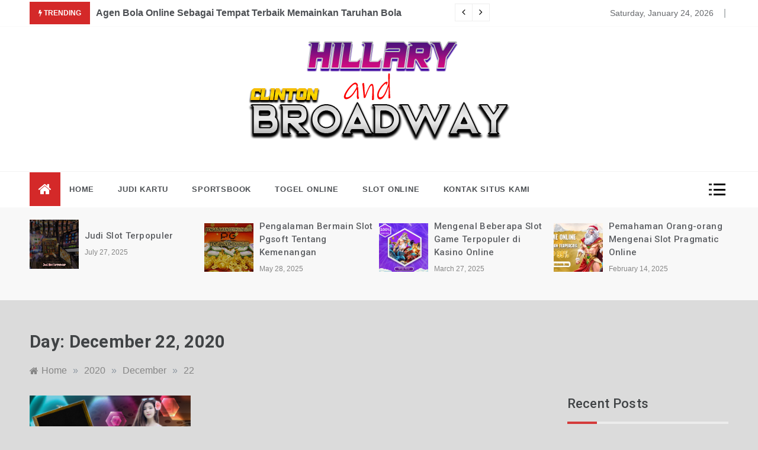

--- FILE ---
content_type: text/html; charset=UTF-8
request_url: https://hillaryandclintonbroadway.com/2020/12/22/
body_size: 12018
content:
<!doctype html>
<html lang="en-US">
<head>
	<meta charset="UTF-8">
	<meta name="viewport" content="width=device-width, initial-scale=1">
	<link rel="profile" href="https://gmpg.org/xfn/11">
	<meta name='robots' content='noindex, follow' />
	<style>img:is([sizes="auto" i], [sizes^="auto," i]) { contain-intrinsic-size: 3000px 1500px }</style>
	
	<!-- This site is optimized with the Yoast SEO plugin v25.7 - https://yoast.com/wordpress/plugins/seo/ -->
	<title>December 22, 2020 -</title>
	<meta property="og:locale" content="en_US" />
	<meta property="og:type" content="website" />
	<meta property="og:title" content="December 22, 2020 -" />
	<meta property="og:url" content="https://hillaryandclintonbroadway.com/2020/12/22/" />
	<meta name="twitter:card" content="summary_large_image" />
	<script type="application/ld+json" class="yoast-schema-graph">{"@context":"https://schema.org","@graph":[{"@type":"CollectionPage","@id":"https://hillaryandclintonbroadway.com/2020/12/22/","url":"https://hillaryandclintonbroadway.com/2020/12/22/","name":"December 22, 2020 -","isPartOf":{"@id":"https://hillaryandclintonbroadway.com/#website"},"primaryImageOfPage":{"@id":"https://hillaryandclintonbroadway.com/2020/12/22/#primaryimage"},"image":{"@id":"https://hillaryandclintonbroadway.com/2020/12/22/#primaryimage"},"thumbnailUrl":"https://hillaryandclintonbroadway.com/wp-content/uploads/2020/12/Persiapan-Sebelum-Bandarq-Dimainkan-Bersama-dengan-Pemain-Lainnya.png","breadcrumb":{"@id":"https://hillaryandclintonbroadway.com/2020/12/22/#breadcrumb"},"inLanguage":"en-US"},{"@type":"ImageObject","inLanguage":"en-US","@id":"https://hillaryandclintonbroadway.com/2020/12/22/#primaryimage","url":"https://hillaryandclintonbroadway.com/wp-content/uploads/2020/12/Persiapan-Sebelum-Bandarq-Dimainkan-Bersama-dengan-Pemain-Lainnya.png","contentUrl":"https://hillaryandclintonbroadway.com/wp-content/uploads/2020/12/Persiapan-Sebelum-Bandarq-Dimainkan-Bersama-dengan-Pemain-Lainnya.png","width":737,"height":444,"caption":"Persiapan Sebelum Bandarq Dimainkan Bersama dengan Pemain Lainnya"},{"@type":"BreadcrumbList","@id":"https://hillaryandclintonbroadway.com/2020/12/22/#breadcrumb","itemListElement":[{"@type":"ListItem","position":1,"name":"Home","item":"https://hillaryandclintonbroadway.com/"},{"@type":"ListItem","position":2,"name":"Archives for December 22, 2020"}]},{"@type":"WebSite","@id":"https://hillaryandclintonbroadway.com/#website","url":"https://hillaryandclintonbroadway.com/","name":"","description":"","potentialAction":[{"@type":"SearchAction","target":{"@type":"EntryPoint","urlTemplate":"https://hillaryandclintonbroadway.com/?s={search_term_string}"},"query-input":{"@type":"PropertyValueSpecification","valueRequired":true,"valueName":"search_term_string"}}],"inLanguage":"en-US"}]}</script>
	<!-- / Yoast SEO plugin. -->


<link rel='dns-prefetch' href='//fonts.googleapis.com' />
<link rel="alternate" type="application/rss+xml" title=" &raquo; Feed" href="https://hillaryandclintonbroadway.com/feed/" />
<link rel="alternate" type="application/rss+xml" title=" &raquo; Comments Feed" href="https://hillaryandclintonbroadway.com/comments/feed/" />
<script type="text/javascript">
/* <![CDATA[ */
window._wpemojiSettings = {"baseUrl":"https:\/\/s.w.org\/images\/core\/emoji\/16.0.1\/72x72\/","ext":".png","svgUrl":"https:\/\/s.w.org\/images\/core\/emoji\/16.0.1\/svg\/","svgExt":".svg","source":{"concatemoji":"https:\/\/hillaryandclintonbroadway.com\/wp-includes\/js\/wp-emoji-release.min.js?ver=6.8.3"}};
/*! This file is auto-generated */
!function(s,n){var o,i,e;function c(e){try{var t={supportTests:e,timestamp:(new Date).valueOf()};sessionStorage.setItem(o,JSON.stringify(t))}catch(e){}}function p(e,t,n){e.clearRect(0,0,e.canvas.width,e.canvas.height),e.fillText(t,0,0);var t=new Uint32Array(e.getImageData(0,0,e.canvas.width,e.canvas.height).data),a=(e.clearRect(0,0,e.canvas.width,e.canvas.height),e.fillText(n,0,0),new Uint32Array(e.getImageData(0,0,e.canvas.width,e.canvas.height).data));return t.every(function(e,t){return e===a[t]})}function u(e,t){e.clearRect(0,0,e.canvas.width,e.canvas.height),e.fillText(t,0,0);for(var n=e.getImageData(16,16,1,1),a=0;a<n.data.length;a++)if(0!==n.data[a])return!1;return!0}function f(e,t,n,a){switch(t){case"flag":return n(e,"\ud83c\udff3\ufe0f\u200d\u26a7\ufe0f","\ud83c\udff3\ufe0f\u200b\u26a7\ufe0f")?!1:!n(e,"\ud83c\udde8\ud83c\uddf6","\ud83c\udde8\u200b\ud83c\uddf6")&&!n(e,"\ud83c\udff4\udb40\udc67\udb40\udc62\udb40\udc65\udb40\udc6e\udb40\udc67\udb40\udc7f","\ud83c\udff4\u200b\udb40\udc67\u200b\udb40\udc62\u200b\udb40\udc65\u200b\udb40\udc6e\u200b\udb40\udc67\u200b\udb40\udc7f");case"emoji":return!a(e,"\ud83e\udedf")}return!1}function g(e,t,n,a){var r="undefined"!=typeof WorkerGlobalScope&&self instanceof WorkerGlobalScope?new OffscreenCanvas(300,150):s.createElement("canvas"),o=r.getContext("2d",{willReadFrequently:!0}),i=(o.textBaseline="top",o.font="600 32px Arial",{});return e.forEach(function(e){i[e]=t(o,e,n,a)}),i}function t(e){var t=s.createElement("script");t.src=e,t.defer=!0,s.head.appendChild(t)}"undefined"!=typeof Promise&&(o="wpEmojiSettingsSupports",i=["flag","emoji"],n.supports={everything:!0,everythingExceptFlag:!0},e=new Promise(function(e){s.addEventListener("DOMContentLoaded",e,{once:!0})}),new Promise(function(t){var n=function(){try{var e=JSON.parse(sessionStorage.getItem(o));if("object"==typeof e&&"number"==typeof e.timestamp&&(new Date).valueOf()<e.timestamp+604800&&"object"==typeof e.supportTests)return e.supportTests}catch(e){}return null}();if(!n){if("undefined"!=typeof Worker&&"undefined"!=typeof OffscreenCanvas&&"undefined"!=typeof URL&&URL.createObjectURL&&"undefined"!=typeof Blob)try{var e="postMessage("+g.toString()+"("+[JSON.stringify(i),f.toString(),p.toString(),u.toString()].join(",")+"));",a=new Blob([e],{type:"text/javascript"}),r=new Worker(URL.createObjectURL(a),{name:"wpTestEmojiSupports"});return void(r.onmessage=function(e){c(n=e.data),r.terminate(),t(n)})}catch(e){}c(n=g(i,f,p,u))}t(n)}).then(function(e){for(var t in e)n.supports[t]=e[t],n.supports.everything=n.supports.everything&&n.supports[t],"flag"!==t&&(n.supports.everythingExceptFlag=n.supports.everythingExceptFlag&&n.supports[t]);n.supports.everythingExceptFlag=n.supports.everythingExceptFlag&&!n.supports.flag,n.DOMReady=!1,n.readyCallback=function(){n.DOMReady=!0}}).then(function(){return e}).then(function(){var e;n.supports.everything||(n.readyCallback(),(e=n.source||{}).concatemoji?t(e.concatemoji):e.wpemoji&&e.twemoji&&(t(e.twemoji),t(e.wpemoji)))}))}((window,document),window._wpemojiSettings);
/* ]]> */
</script>
<style id='wp-emoji-styles-inline-css' type='text/css'>

	img.wp-smiley, img.emoji {
		display: inline !important;
		border: none !important;
		box-shadow: none !important;
		height: 1em !important;
		width: 1em !important;
		margin: 0 0.07em !important;
		vertical-align: -0.1em !important;
		background: none !important;
		padding: 0 !important;
	}
</style>
<link rel='stylesheet' id='wp-block-library-css' href='https://hillaryandclintonbroadway.com/wp-includes/css/dist/block-library/style.min.css?ver=6.8.3' type='text/css' media='all' />
<style id='wp-block-library-theme-inline-css' type='text/css'>
.wp-block-audio :where(figcaption){color:#555;font-size:13px;text-align:center}.is-dark-theme .wp-block-audio :where(figcaption){color:#ffffffa6}.wp-block-audio{margin:0 0 1em}.wp-block-code{border:1px solid #ccc;border-radius:4px;font-family:Menlo,Consolas,monaco,monospace;padding:.8em 1em}.wp-block-embed :where(figcaption){color:#555;font-size:13px;text-align:center}.is-dark-theme .wp-block-embed :where(figcaption){color:#ffffffa6}.wp-block-embed{margin:0 0 1em}.blocks-gallery-caption{color:#555;font-size:13px;text-align:center}.is-dark-theme .blocks-gallery-caption{color:#ffffffa6}:root :where(.wp-block-image figcaption){color:#555;font-size:13px;text-align:center}.is-dark-theme :root :where(.wp-block-image figcaption){color:#ffffffa6}.wp-block-image{margin:0 0 1em}.wp-block-pullquote{border-bottom:4px solid;border-top:4px solid;color:currentColor;margin-bottom:1.75em}.wp-block-pullquote cite,.wp-block-pullquote footer,.wp-block-pullquote__citation{color:currentColor;font-size:.8125em;font-style:normal;text-transform:uppercase}.wp-block-quote{border-left:.25em solid;margin:0 0 1.75em;padding-left:1em}.wp-block-quote cite,.wp-block-quote footer{color:currentColor;font-size:.8125em;font-style:normal;position:relative}.wp-block-quote:where(.has-text-align-right){border-left:none;border-right:.25em solid;padding-left:0;padding-right:1em}.wp-block-quote:where(.has-text-align-center){border:none;padding-left:0}.wp-block-quote.is-large,.wp-block-quote.is-style-large,.wp-block-quote:where(.is-style-plain){border:none}.wp-block-search .wp-block-search__label{font-weight:700}.wp-block-search__button{border:1px solid #ccc;padding:.375em .625em}:where(.wp-block-group.has-background){padding:1.25em 2.375em}.wp-block-separator.has-css-opacity{opacity:.4}.wp-block-separator{border:none;border-bottom:2px solid;margin-left:auto;margin-right:auto}.wp-block-separator.has-alpha-channel-opacity{opacity:1}.wp-block-separator:not(.is-style-wide):not(.is-style-dots){width:100px}.wp-block-separator.has-background:not(.is-style-dots){border-bottom:none;height:1px}.wp-block-separator.has-background:not(.is-style-wide):not(.is-style-dots){height:2px}.wp-block-table{margin:0 0 1em}.wp-block-table td,.wp-block-table th{word-break:normal}.wp-block-table :where(figcaption){color:#555;font-size:13px;text-align:center}.is-dark-theme .wp-block-table :where(figcaption){color:#ffffffa6}.wp-block-video :where(figcaption){color:#555;font-size:13px;text-align:center}.is-dark-theme .wp-block-video :where(figcaption){color:#ffffffa6}.wp-block-video{margin:0 0 1em}:root :where(.wp-block-template-part.has-background){margin-bottom:0;margin-top:0;padding:1.25em 2.375em}
</style>
<style id='classic-theme-styles-inline-css' type='text/css'>
/*! This file is auto-generated */
.wp-block-button__link{color:#fff;background-color:#32373c;border-radius:9999px;box-shadow:none;text-decoration:none;padding:calc(.667em + 2px) calc(1.333em + 2px);font-size:1.125em}.wp-block-file__button{background:#32373c;color:#fff;text-decoration:none}
</style>
<style id='global-styles-inline-css' type='text/css'>
:root{--wp--preset--aspect-ratio--square: 1;--wp--preset--aspect-ratio--4-3: 4/3;--wp--preset--aspect-ratio--3-4: 3/4;--wp--preset--aspect-ratio--3-2: 3/2;--wp--preset--aspect-ratio--2-3: 2/3;--wp--preset--aspect-ratio--16-9: 16/9;--wp--preset--aspect-ratio--9-16: 9/16;--wp--preset--color--black: #000000;--wp--preset--color--cyan-bluish-gray: #abb8c3;--wp--preset--color--white: #ffffff;--wp--preset--color--pale-pink: #f78da7;--wp--preset--color--vivid-red: #cf2e2e;--wp--preset--color--luminous-vivid-orange: #ff6900;--wp--preset--color--luminous-vivid-amber: #fcb900;--wp--preset--color--light-green-cyan: #7bdcb5;--wp--preset--color--vivid-green-cyan: #00d084;--wp--preset--color--pale-cyan-blue: #8ed1fc;--wp--preset--color--vivid-cyan-blue: #0693e3;--wp--preset--color--vivid-purple: #9b51e0;--wp--preset--gradient--vivid-cyan-blue-to-vivid-purple: linear-gradient(135deg,rgba(6,147,227,1) 0%,rgb(155,81,224) 100%);--wp--preset--gradient--light-green-cyan-to-vivid-green-cyan: linear-gradient(135deg,rgb(122,220,180) 0%,rgb(0,208,130) 100%);--wp--preset--gradient--luminous-vivid-amber-to-luminous-vivid-orange: linear-gradient(135deg,rgba(252,185,0,1) 0%,rgba(255,105,0,1) 100%);--wp--preset--gradient--luminous-vivid-orange-to-vivid-red: linear-gradient(135deg,rgba(255,105,0,1) 0%,rgb(207,46,46) 100%);--wp--preset--gradient--very-light-gray-to-cyan-bluish-gray: linear-gradient(135deg,rgb(238,238,238) 0%,rgb(169,184,195) 100%);--wp--preset--gradient--cool-to-warm-spectrum: linear-gradient(135deg,rgb(74,234,220) 0%,rgb(151,120,209) 20%,rgb(207,42,186) 40%,rgb(238,44,130) 60%,rgb(251,105,98) 80%,rgb(254,248,76) 100%);--wp--preset--gradient--blush-light-purple: linear-gradient(135deg,rgb(255,206,236) 0%,rgb(152,150,240) 100%);--wp--preset--gradient--blush-bordeaux: linear-gradient(135deg,rgb(254,205,165) 0%,rgb(254,45,45) 50%,rgb(107,0,62) 100%);--wp--preset--gradient--luminous-dusk: linear-gradient(135deg,rgb(255,203,112) 0%,rgb(199,81,192) 50%,rgb(65,88,208) 100%);--wp--preset--gradient--pale-ocean: linear-gradient(135deg,rgb(255,245,203) 0%,rgb(182,227,212) 50%,rgb(51,167,181) 100%);--wp--preset--gradient--electric-grass: linear-gradient(135deg,rgb(202,248,128) 0%,rgb(113,206,126) 100%);--wp--preset--gradient--midnight: linear-gradient(135deg,rgb(2,3,129) 0%,rgb(40,116,252) 100%);--wp--preset--font-size--small: 16px;--wp--preset--font-size--medium: 20px;--wp--preset--font-size--large: 25px;--wp--preset--font-size--x-large: 42px;--wp--preset--font-size--larger: 35px;--wp--preset--spacing--20: 0.44rem;--wp--preset--spacing--30: 0.67rem;--wp--preset--spacing--40: 1rem;--wp--preset--spacing--50: 1.5rem;--wp--preset--spacing--60: 2.25rem;--wp--preset--spacing--70: 3.38rem;--wp--preset--spacing--80: 5.06rem;--wp--preset--shadow--natural: 6px 6px 9px rgba(0, 0, 0, 0.2);--wp--preset--shadow--deep: 12px 12px 50px rgba(0, 0, 0, 0.4);--wp--preset--shadow--sharp: 6px 6px 0px rgba(0, 0, 0, 0.2);--wp--preset--shadow--outlined: 6px 6px 0px -3px rgba(255, 255, 255, 1), 6px 6px rgba(0, 0, 0, 1);--wp--preset--shadow--crisp: 6px 6px 0px rgba(0, 0, 0, 1);}:where(.is-layout-flex){gap: 0.5em;}:where(.is-layout-grid){gap: 0.5em;}body .is-layout-flex{display: flex;}.is-layout-flex{flex-wrap: wrap;align-items: center;}.is-layout-flex > :is(*, div){margin: 0;}body .is-layout-grid{display: grid;}.is-layout-grid > :is(*, div){margin: 0;}:where(.wp-block-columns.is-layout-flex){gap: 2em;}:where(.wp-block-columns.is-layout-grid){gap: 2em;}:where(.wp-block-post-template.is-layout-flex){gap: 1.25em;}:where(.wp-block-post-template.is-layout-grid){gap: 1.25em;}.has-black-color{color: var(--wp--preset--color--black) !important;}.has-cyan-bluish-gray-color{color: var(--wp--preset--color--cyan-bluish-gray) !important;}.has-white-color{color: var(--wp--preset--color--white) !important;}.has-pale-pink-color{color: var(--wp--preset--color--pale-pink) !important;}.has-vivid-red-color{color: var(--wp--preset--color--vivid-red) !important;}.has-luminous-vivid-orange-color{color: var(--wp--preset--color--luminous-vivid-orange) !important;}.has-luminous-vivid-amber-color{color: var(--wp--preset--color--luminous-vivid-amber) !important;}.has-light-green-cyan-color{color: var(--wp--preset--color--light-green-cyan) !important;}.has-vivid-green-cyan-color{color: var(--wp--preset--color--vivid-green-cyan) !important;}.has-pale-cyan-blue-color{color: var(--wp--preset--color--pale-cyan-blue) !important;}.has-vivid-cyan-blue-color{color: var(--wp--preset--color--vivid-cyan-blue) !important;}.has-vivid-purple-color{color: var(--wp--preset--color--vivid-purple) !important;}.has-black-background-color{background-color: var(--wp--preset--color--black) !important;}.has-cyan-bluish-gray-background-color{background-color: var(--wp--preset--color--cyan-bluish-gray) !important;}.has-white-background-color{background-color: var(--wp--preset--color--white) !important;}.has-pale-pink-background-color{background-color: var(--wp--preset--color--pale-pink) !important;}.has-vivid-red-background-color{background-color: var(--wp--preset--color--vivid-red) !important;}.has-luminous-vivid-orange-background-color{background-color: var(--wp--preset--color--luminous-vivid-orange) !important;}.has-luminous-vivid-amber-background-color{background-color: var(--wp--preset--color--luminous-vivid-amber) !important;}.has-light-green-cyan-background-color{background-color: var(--wp--preset--color--light-green-cyan) !important;}.has-vivid-green-cyan-background-color{background-color: var(--wp--preset--color--vivid-green-cyan) !important;}.has-pale-cyan-blue-background-color{background-color: var(--wp--preset--color--pale-cyan-blue) !important;}.has-vivid-cyan-blue-background-color{background-color: var(--wp--preset--color--vivid-cyan-blue) !important;}.has-vivid-purple-background-color{background-color: var(--wp--preset--color--vivid-purple) !important;}.has-black-border-color{border-color: var(--wp--preset--color--black) !important;}.has-cyan-bluish-gray-border-color{border-color: var(--wp--preset--color--cyan-bluish-gray) !important;}.has-white-border-color{border-color: var(--wp--preset--color--white) !important;}.has-pale-pink-border-color{border-color: var(--wp--preset--color--pale-pink) !important;}.has-vivid-red-border-color{border-color: var(--wp--preset--color--vivid-red) !important;}.has-luminous-vivid-orange-border-color{border-color: var(--wp--preset--color--luminous-vivid-orange) !important;}.has-luminous-vivid-amber-border-color{border-color: var(--wp--preset--color--luminous-vivid-amber) !important;}.has-light-green-cyan-border-color{border-color: var(--wp--preset--color--light-green-cyan) !important;}.has-vivid-green-cyan-border-color{border-color: var(--wp--preset--color--vivid-green-cyan) !important;}.has-pale-cyan-blue-border-color{border-color: var(--wp--preset--color--pale-cyan-blue) !important;}.has-vivid-cyan-blue-border-color{border-color: var(--wp--preset--color--vivid-cyan-blue) !important;}.has-vivid-purple-border-color{border-color: var(--wp--preset--color--vivid-purple) !important;}.has-vivid-cyan-blue-to-vivid-purple-gradient-background{background: var(--wp--preset--gradient--vivid-cyan-blue-to-vivid-purple) !important;}.has-light-green-cyan-to-vivid-green-cyan-gradient-background{background: var(--wp--preset--gradient--light-green-cyan-to-vivid-green-cyan) !important;}.has-luminous-vivid-amber-to-luminous-vivid-orange-gradient-background{background: var(--wp--preset--gradient--luminous-vivid-amber-to-luminous-vivid-orange) !important;}.has-luminous-vivid-orange-to-vivid-red-gradient-background{background: var(--wp--preset--gradient--luminous-vivid-orange-to-vivid-red) !important;}.has-very-light-gray-to-cyan-bluish-gray-gradient-background{background: var(--wp--preset--gradient--very-light-gray-to-cyan-bluish-gray) !important;}.has-cool-to-warm-spectrum-gradient-background{background: var(--wp--preset--gradient--cool-to-warm-spectrum) !important;}.has-blush-light-purple-gradient-background{background: var(--wp--preset--gradient--blush-light-purple) !important;}.has-blush-bordeaux-gradient-background{background: var(--wp--preset--gradient--blush-bordeaux) !important;}.has-luminous-dusk-gradient-background{background: var(--wp--preset--gradient--luminous-dusk) !important;}.has-pale-ocean-gradient-background{background: var(--wp--preset--gradient--pale-ocean) !important;}.has-electric-grass-gradient-background{background: var(--wp--preset--gradient--electric-grass) !important;}.has-midnight-gradient-background{background: var(--wp--preset--gradient--midnight) !important;}.has-small-font-size{font-size: var(--wp--preset--font-size--small) !important;}.has-medium-font-size{font-size: var(--wp--preset--font-size--medium) !important;}.has-large-font-size{font-size: var(--wp--preset--font-size--large) !important;}.has-x-large-font-size{font-size: var(--wp--preset--font-size--x-large) !important;}
:where(.wp-block-post-template.is-layout-flex){gap: 1.25em;}:where(.wp-block-post-template.is-layout-grid){gap: 1.25em;}
:where(.wp-block-columns.is-layout-flex){gap: 2em;}:where(.wp-block-columns.is-layout-grid){gap: 2em;}
:root :where(.wp-block-pullquote){font-size: 1.5em;line-height: 1.6;}
</style>
<link rel='stylesheet' id='contact-form-7-css' href='https://hillaryandclintonbroadway.com/wp-content/plugins/contact-form-7/includes/css/styles.css?ver=6.1.1' type='text/css' media='all' />
<link rel='stylesheet' id='intimate-body-css' href='//fonts.googleapis.com/css2?family=Muli:400,400i,500,600,700&#038;display=swap' type='text/css' media='all' />
<link rel='stylesheet' id='intimate-heading-css' href='//fonts.googleapis.com/css2?family=Roboto:ital,wght@0,400;0,500;0,700;0,900;1,500;1,700&#038;display=swap' type='text/css' media='all' />
<link rel='stylesheet' id='intimate-sign-css' href='//fonts.googleapis.com/css?family=Monsieur+La+Doulaise&#038;display=swap' type='text/css' media='all' />
<link rel='stylesheet' id='font-awesome-css' href='https://hillaryandclintonbroadway.com/wp-content/themes/intimate/css/font-awesome.min.css?ver=4.5.0' type='text/css' media='all' />
<link rel='stylesheet' id='grid-css-css' href='https://hillaryandclintonbroadway.com/wp-content/themes/intimate/css/grid.css?ver=4.5.0' type='text/css' media='all' />
<link rel='stylesheet' id='slick-css' href='https://hillaryandclintonbroadway.com/wp-content/themes/intimate/assets/css/slick.css?ver=4.5.0' type='text/css' media='all' />
<link rel='stylesheet' id='intimate-style-css' href='https://hillaryandclintonbroadway.com/wp-content/themes/intimate/style.css?ver=6.8.3' type='text/css' media='all' />
<style id='intimate-style-inline-css' type='text/css'>

            #toTop,
            .trending-news .trending-news-inner .title,
            .tab__wrapper .tabs-nav li,
            .title-highlight:before,
            .card__post__category a,
            .slide-wrap .caption .post-category,
            .intimate-home-icon a,
            span.menu-description,
            a.effect:before,
            .widget .widget-title:before, 
            .widget .widgettitle:before,
            .show-more,
            a.link-format,
            .tabs-nav li.current,
            .post-slider-section .s-cat,
            .sidebar-3 .widget-title:after,
            .bottom-caption .slick-current .slider-items span,
            aarticle.format-status .post-content .post-format::after,
            article.format-chat .post-content .post-format::after, 
            article.format-link .post-content .post-format::after,
            article.format-standard .post-content .post-format::after, 
            article.format-image .post-content .post-format::after, 
            article.hentry.sticky .post-content .post-format::after, 
            article.format-video .post-content .post-format::after, 
            article.format-gallery .post-content .post-format::after, 
            article.format-audio .post-content .post-format::after, 
            article.format-quote .post-content .post-format::after{ 
                background-color: #d42929; 
                border-color: #d42929;
            }
            a:hover,
            .post__grid .cat-links a,
            .card__post__author-info .cat-links a,
            .post-cats > span i, 
            .post-cats > span a,
            .top-menu > ul > li > a:hover,
            .main-menu ul li.current-menu-item > a, 
            .header-2 .main-menu > ul > li.current-menu-item > a,
            .main-menu ul li:hover > a,
            .post-navigation .nav-links a:hover, 
            .post-navigation .nav-links a:focus,
            ul.trail-items li a:hover span,
            .author-socials a:hover,
            .post-date a:focus, 
            .post-date a:hover,
            .post-excerpt a:hover, 
            .post-excerpt a:focus, 
            .content a:hover, 
            .content a:focus,
            .post-footer > span a:hover, 
            .post-footer > span a:focus,
            .widget a:hover, 
            .widget a:focus,
            .footer-menu li a:hover, 
            .footer-menu li a:focus,
            .footer-social-links a:hover,
            .footer-social-links a:focus,
            .site-footer a:hover, 
            .site-footer a:focus, .content-area p a{ 
                color : #d42929; 
            }
            span.menu-description:before{ 
                border-color: transparent  #d42929; 
            }
            .header-1 .head_one .logo{ 
                max-width : 600px; 
            }
            .header-image:before { 
                background-color : #000000; 
            }
            .header-image:before { 
                opacity : 0.1; 
            }
            .header-1 .header-image .head_one { 
                min-height : 100px; 
            }
            .container-fluid { 
                width : 100%; 
            }
</style>
<script type="text/javascript" src="https://hillaryandclintonbroadway.com/wp-includes/js/jquery/jquery.min.js?ver=3.7.1" id="jquery-core-js"></script>
<script type="text/javascript" src="https://hillaryandclintonbroadway.com/wp-includes/js/jquery/jquery-migrate.min.js?ver=3.4.1" id="jquery-migrate-js"></script>
<link rel="https://api.w.org/" href="https://hillaryandclintonbroadway.com/wp-json/" /><link rel="EditURI" type="application/rsd+xml" title="RSD" href="https://hillaryandclintonbroadway.com/xmlrpc.php?rsd" />
<meta name="generator" content="WordPress 6.8.3" />
<style type="text/css" id="custom-background-css">
body.custom-background { background-color: #dbdbdb; }
</style>
	<link rel="icon" href="https://hillaryandclintonbroadway.com/wp-content/uploads/2020/11/cropped-icon-logo-hillary-32x32.png" sizes="32x32" />
<link rel="icon" href="https://hillaryandclintonbroadway.com/wp-content/uploads/2020/11/cropped-icon-logo-hillary-192x192.png" sizes="192x192" />
<link rel="apple-touch-icon" href="https://hillaryandclintonbroadway.com/wp-content/uploads/2020/11/cropped-icon-logo-hillary-180x180.png" />
<meta name="msapplication-TileImage" content="https://hillaryandclintonbroadway.com/wp-content/uploads/2020/11/cropped-icon-logo-hillary-270x270.png" />
</head>

<body class="archive date custom-background wp-custom-logo wp-embed-responsive wp-theme-intimate hfeed at-sticky-sidebar right-sidebar">
<!-- Preloader -->
    <div class="preeloader">
        <div class="preloader-spinner"></div>
    </div>
<!--/ End Preloader -->
<div id="page" class="site ">
	<a class="skip-link screen-reader-text" href="#content">Skip to content</a>

	
<header class="header-1">
			<section class="top-bar-area">
			<div class="container-fluid">
				<div class="row">
											<div class="col-lg-8 col-md-12 col-sm-12 align-self-center">
							<div class="trending-news">
								<div class="trending-news-inner">
		                            <div class="title">
		                                <i class="fa fa-bolt"></i>
		                                <strong>Trending</strong>
		                            </div>
		                            <div class="trending-news-slider">
		                                
		                                <div class="item-single">
		                                    <a href="javascript:void(0)">
		                                    	Agen Bola Online Sebagai Tempat Terbaik Memainkan Taruhan Bola		                                    </a>
		                                </div>
		                                
		                                <div class="item-single">
		                                    <a href="javascript:void(0)">
		                                    	Bandar Togel Terpercaya Sebenarnya Sangat Mudah Memastikannya		                                    </a>
		                                </div>
		                                
		                                <div class="item-single">
		                                    <a href="javascript:void(0)">
		                                    	Bandar66 Tidak Perlu Dimainkan dengan Modal Besar		                                    </a>
		                                </div>
		                                
		                                <div class="item-single">
		                                    <a href="javascript:void(0)">
		                                    	Situs Slot Online Resmi Pasti Terbukti Lewat Kriteria Wajib		                                    </a>
		                                </div>
		                                
		                                <div class="item-single">
		                                    <a href="javascript:void(0)">
		                                    	Situs Capsa Susun Susah Diakses, Terapkan Beberapa Tips Berikut		                                    </a>
		                                </div>
		                                
		                                <div class="item-single">
		                                    <a href="javascript:void(0)">
		                                    	Kenali Kombinasi Poker Online Sebelum Main Di Bandar Judi Online		                                    </a>
		                                </div>
		                                
		                                <div class="item-single">
		                                    <a href="javascript:void(0)">
		                                    	Persiapan Sebelum Bandarq Dimainkan Bersama dengan Pemain Lainnya		                                    </a>
		                                </div>
		                                
		                                <div class="item-single">
		                                    <a href="javascript:void(0)">
		                                    	Manfaat Bermain Poker Online di Bandar Resmi Terbesar		                                    </a>
		                                </div>
		                                
		                                <div class="item-single">
		                                    <a href="javascript:void(0)">
		                                    	Bandarq Online, Apakah Bisa Memberikan Keuntungan bagi Pemain		                                    </a>
		                                </div>
		                                
		                                <div class="item-single">
		                                    <a href="javascript:void(0)">
		                                    	Siasat Pasang Bandarqq agar Tembus Jutaan Rupiah		                                    </a>
		                                </div>
		                                		      		                </div>
		                        </div>
		                    </div>
		                </div>
										<div class="col-lg-4 col-md-12 col-sm-12 align-self-center">
						<div class="top_date_social text-right">
															<div class="today-date">
									<p>Saturday, January 24, 2026</p>
								</div>
														
													</div>
					</div>
				</div>
			</div>
		</section>
			
		<section class="main-header " style="background-image:url(); background-size: cover; background-position: center; background-repeat: no-repeat;">
		<div class="head_one clearfix center-logo">
			<div class="container-fluid">
				<div class="row">
					<div class="col-lg-4 align-self-center">
						<div class="logo ">
							<a href="https://hillaryandclintonbroadway.com/" class="custom-logo-link" rel="home"><img width="443" height="169" src="https://hillaryandclintonbroadway.com/wp-content/uploads/2020/11/cropped-logo-broadway.png" class="custom-logo" alt="" decoding="async" fetchpriority="high" srcset="https://hillaryandclintonbroadway.com/wp-content/uploads/2020/11/cropped-logo-broadway.png 443w, https://hillaryandclintonbroadway.com/wp-content/uploads/2020/11/cropped-logo-broadway-300x114.png 300w" sizes="(max-width: 443px) 100vw, 443px" /></a>							<h1 class="site-title"><a href="https://hillaryandclintonbroadway.com/" rel="home"></a></h1>
													</div><!-- .site-logo -->
					</div>
									</div>
			</div>
		</div>
	</setion><!-- #masthead -->
	<div class="menu-area">
		<div class="container-fluid">
			<div class="row justify-content-between relative">					
				<nav id="site-navigation" class="col-lg-10 col-12 align-self-center">
					<button class="bar-menu">
						<span></span>
						<span></span>
						<span></span>
					</button>
					<div class="intimate-home-icon">
						<a href="https://hillaryandclintonbroadway.com/">
                    		<i class="fa fa-home"></i> 
                		</a>
                	</div>
					<div class="main-menu menu-caret">
						<ul id="primary-menu" class=""><li id="menu-item-25" class="menu-item menu-item-type-custom menu-item-object-custom menu-item-home menu-item-25"><a href="https://hillaryandclintonbroadway.com/">Home</a></li>
<li id="menu-item-27" class="menu-item menu-item-type-taxonomy menu-item-object-category menu-item-27"><a href="https://hillaryandclintonbroadway.com/category/judi-kartu/">Judi Kartu</a></li>
<li id="menu-item-28" class="menu-item menu-item-type-taxonomy menu-item-object-category menu-item-28"><a href="https://hillaryandclintonbroadway.com/category/sportsbook/">Sportsbook</a></li>
<li id="menu-item-29" class="menu-item menu-item-type-taxonomy menu-item-object-category menu-item-29"><a href="https://hillaryandclintonbroadway.com/category/togel-online/">Togel Online</a></li>
<li id="menu-item-30" class="menu-item menu-item-type-taxonomy menu-item-object-category menu-item-30"><a href="https://hillaryandclintonbroadway.com/category/slot-online/">Slot Online</a></li>
<li id="menu-item-26" class="menu-item menu-item-type-post_type menu-item-object-page menu-item-26"><a href="https://hillaryandclintonbroadway.com/kontak-situs-kami/">Kontak Situs Kami</a></li>
</ul>					</div>
				</nav><!-- #site-navigation -->
				<div class="col-lg-2 col-5 align-self-center mob-right">
					<div class="menu_right">
												<a class="canvas-btn" href="javascript:void(0)">
							<span></span>
							<span></span>
							<span></span>
						</a>
												<!-- Offcanvas Start-->
													<div class="offcanvas__wrapper">
								<div class="canvas-header close-btn" data-focus="canvas-btn">
									<a href="javascript:void(0)"><i class="fa fa-close"></i></a>
								</div>
								<div  class="canvas-header offcanvas__block">
									<div class="canvas-header-block">
											
										<div class="default-widgets">
											
		<div class="widget widget_recent_entries">
		<h2 class="widgettitle">Recent Posts</h2>
		<ul>
											<li>
					<a href="https://hillaryandclintonbroadway.com/judi-slot-terpopuler/">Judi Slot Terpopuler</a>
									</li>
											<li>
					<a href="https://hillaryandclintonbroadway.com/pengalaman-bermain-slot-pgsoft-tentang-kemenangan/">Pengalaman Bermain Slot Pgsoft Tentang Kemenangan</a>
									</li>
											<li>
					<a href="https://hillaryandclintonbroadway.com/mengenal-beberapa-slot-game-terpopuler-di-kasino-online/">Mengenal Beberapa Slot Game Terpopuler di Kasino Online</a>
									</li>
											<li>
					<a href="https://hillaryandclintonbroadway.com/pemahaman-orang-orang-mengenai-slot-pragmatic-online/">Pemahaman Orang-orang Mengenai Slot Pragmatic Online</a>
									</li>
											<li>
					<a href="https://hillaryandclintonbroadway.com/siasat-pasang-bandarqq-agar-tembus-jutaan-rupiah/">Siasat Pasang Bandarqq agar Tembus Jutaan Rupiah</a>
									</li>
					</ul>

		</div>											<div class="widget widget_categories">
												<h2 class="widget-title">Most Used Categories</h2>
												<ul>
														<li class="cat-item cat-item-29"><a href="https://hillaryandclintonbroadway.com/category/judi-kartu/">Judi Kartu</a> (7)
</li>
	<li class="cat-item cat-item-39"><a href="https://hillaryandclintonbroadway.com/category/slot-online/">Slot Online</a> (4)
</li>
	<li class="cat-item cat-item-119"><a href="https://hillaryandclintonbroadway.com/category/slot-gacor/">Slot Gacor</a> (3)
</li>
	<li class="cat-item cat-item-2"><a href="https://hillaryandclintonbroadway.com/category/sportsbook/">Sportsbook</a> (1)
</li>
	<li class="cat-item cat-item-16"><a href="https://hillaryandclintonbroadway.com/category/togel-online/">Togel Online</a> (1)
</li>
												</ul>
											</div>
										</div>
																			</div>
								</div>
							</div>
												<!-- Offcanvas End-->
											</div>
				</div>
			</div>
		</div>
	</div>
</header>


	
    <!-- Tranding news  carousel-->
<section class="trending-news-two">
  <div class="container-fluid">
    <div class="row">
      <div class="col-md-12">
        <div class="card__post__slider">
                      <div class="item">
              <!-- Post Article -->
              <div class="card__post card__post-list">
                                <div class="image-sm my-auto">
                  <a href="https://hillaryandclintonbroadway.com/judi-slot-terpopuler/">
                    <img width="150" height="150" src="https://hillaryandclintonbroadway.com/wp-content/uploads/2025/07/Judi-Slot-Terpopuler-150x150.png" class="attachment-thumbnail size-thumbnail wp-post-image" alt="Judi-Slot-Terpopuler" decoding="async" />                  </a>
                </div>
                                
                <div class="card__post__body my-auto">
                  <div class="card__post__content">
                    <div class="card__post__title">
                      <h6 class="mb-1">
                        <a href="https://hillaryandclintonbroadway.com/judi-slot-terpopuler/">
                          Judi Slot Terpopuler                        </a>
                      </h6>
                    </div>
                    <div class="card__post__author-info">
                      <ul class="list-inline">
                        <li class="list-inline-item">
                          <span class="posted-on"><a href="https://hillaryandclintonbroadway.com/judi-slot-terpopuler/" rel="bookmark"> <i class="fa fa-clock-o"></i><time class="entry-date published updated" datetime="2025-07-27T09:41:52+00:00">July 27, 2025</time></a></span>                        </li>
                      </ul>
                    </div>
                  </div>
                </div>
              </div>
            </div>
                      <div class="item">
              <!-- Post Article -->
              <div class="card__post card__post-list">
                                <div class="image-sm my-auto">
                  <a href="https://hillaryandclintonbroadway.com/pengalaman-bermain-slot-pgsoft-tentang-kemenangan/">
                    <img width="150" height="150" src="https://hillaryandclintonbroadway.com/wp-content/uploads/2025/05/Pengalaman-Bermain-Slot-Pgsoft-Tentang-Kemenangan-150x150.png" class="attachment-thumbnail size-thumbnail wp-post-image" alt="Pengalaman-Bermain-Slot-Pgsoft-Tentang-Kemenangan." decoding="async" />                  </a>
                </div>
                                
                <div class="card__post__body my-auto">
                  <div class="card__post__content">
                    <div class="card__post__title">
                      <h6 class="mb-1">
                        <a href="https://hillaryandclintonbroadway.com/pengalaman-bermain-slot-pgsoft-tentang-kemenangan/">
                          Pengalaman Bermain Slot Pgsoft Tentang Kemenangan                        </a>
                      </h6>
                    </div>
                    <div class="card__post__author-info">
                      <ul class="list-inline">
                        <li class="list-inline-item">
                          <span class="posted-on"><a href="https://hillaryandclintonbroadway.com/pengalaman-bermain-slot-pgsoft-tentang-kemenangan/" rel="bookmark"> <i class="fa fa-clock-o"></i><time class="entry-date published" datetime="2025-05-28T13:08:51+00:00">May 28, 2025</time><time class="updated" datetime="2025-08-20T02:51:40+00:00">August 20, 2025</time></a></span>                        </li>
                      </ul>
                    </div>
                  </div>
                </div>
              </div>
            </div>
                      <div class="item">
              <!-- Post Article -->
              <div class="card__post card__post-list">
                                <div class="image-sm my-auto">
                  <a href="https://hillaryandclintonbroadway.com/mengenal-beberapa-slot-game-terpopuler-di-kasino-online/">
                    <img width="150" height="150" src="https://hillaryandclintonbroadway.com/wp-content/uploads/2025/03/Mengenal-Beberapa-Slot-Game-Terpopuler-di-Kasino-Online-150x150.png" class="attachment-thumbnail size-thumbnail wp-post-image" alt="slot online, slot online terpercaya, situs slot online, situs slot terpercaya, judi slot, judi slot online, slot online joker, slot online pragamatic, agen slot online, agen slot online terpercaya, judi online, scatter hitam, slot Thailand, slot jepang, server Thailand, server jepang, bandar slot online, login slot, slot777, slot777 gacor, slot 777 login, slot 777, scatter hitam, slot scatter hitam, scatter 777, slot777 online, bandar slot777, slot 777" decoding="async" />                  </a>
                </div>
                                
                <div class="card__post__body my-auto">
                  <div class="card__post__content">
                    <div class="card__post__title">
                      <h6 class="mb-1">
                        <a href="https://hillaryandclintonbroadway.com/mengenal-beberapa-slot-game-terpopuler-di-kasino-online/">
                          Mengenal Beberapa Slot Game Terpopuler di Kasino Online                        </a>
                      </h6>
                    </div>
                    <div class="card__post__author-info">
                      <ul class="list-inline">
                        <li class="list-inline-item">
                          <span class="posted-on"><a href="https://hillaryandclintonbroadway.com/mengenal-beberapa-slot-game-terpopuler-di-kasino-online/" rel="bookmark"> <i class="fa fa-clock-o"></i><time class="entry-date published updated" datetime="2025-03-27T08:58:17+00:00">March 27, 2025</time></a></span>                        </li>
                      </ul>
                    </div>
                  </div>
                </div>
              </div>
            </div>
                      <div class="item">
              <!-- Post Article -->
              <div class="card__post card__post-list">
                                <div class="image-sm my-auto">
                  <a href="https://hillaryandclintonbroadway.com/pemahaman-orang-orang-mengenai-slot-pragmatic-online/">
                    <img width="150" height="150" src="https://hillaryandclintonbroadway.com/wp-content/uploads/2025/02/Pemahaman-Orang-orang-Mengenai-Slot-Pragmatic-Online-150x150.webp" class="attachment-thumbnail size-thumbnail wp-post-image" alt="lot online, slot online terpercaya, situs slot online, situs slot terpercaya, judi slot, judi slot online, slot online joker, slot online pragamatic, agen slot online, agen slot online terpercaya, judi online, scatter hitam, slot Thailand, slot jepang, server Thailand, server jepang, bandar slot online, login slot, slot777, slot777 gacor, slot 777 login, slot 777, scatter hitam, slot scatter hitam, scatter 777, slot777 online, bandar slot777, slot 777" decoding="async" />                  </a>
                </div>
                                
                <div class="card__post__body my-auto">
                  <div class="card__post__content">
                    <div class="card__post__title">
                      <h6 class="mb-1">
                        <a href="https://hillaryandclintonbroadway.com/pemahaman-orang-orang-mengenai-slot-pragmatic-online/">
                          Pemahaman Orang-orang Mengenai Slot Pragmatic Online                        </a>
                      </h6>
                    </div>
                    <div class="card__post__author-info">
                      <ul class="list-inline">
                        <li class="list-inline-item">
                          <span class="posted-on"><a href="https://hillaryandclintonbroadway.com/pemahaman-orang-orang-mengenai-slot-pragmatic-online/" rel="bookmark"> <i class="fa fa-clock-o"></i><time class="entry-date published" datetime="2025-02-14T04:53:21+00:00">February 14, 2025</time><time class="updated" datetime="2025-02-14T04:59:51+00:00">February 14, 2025</time></a></span>                        </li>
                      </ul>
                    </div>
                  </div>
                </div>
              </div>
            </div>
                      <div class="item">
              <!-- Post Article -->
              <div class="card__post card__post-list">
                                <div class="image-sm my-auto">
                  <a href="https://hillaryandclintonbroadway.com/siasat-pasang-bandarqq-agar-tembus-jutaan-rupiah/">
                    <img width="150" height="150" src="https://hillaryandclintonbroadway.com/wp-content/uploads/2022/09/Siasat-Pasang-Bandarqq-agar-Tembus-Jutaan-Rupiah-150x150.png" class="attachment-thumbnail size-thumbnail wp-post-image" alt="Siasat Pasang Bandarqq agar Tembus Jutaan Rupiah" decoding="async" />                  </a>
                </div>
                                
                <div class="card__post__body my-auto">
                  <div class="card__post__content">
                    <div class="card__post__title">
                      <h6 class="mb-1">
                        <a href="https://hillaryandclintonbroadway.com/siasat-pasang-bandarqq-agar-tembus-jutaan-rupiah/">
                          Siasat Pasang Bandarqq agar Tembus Jutaan Rupiah                        </a>
                      </h6>
                    </div>
                    <div class="card__post__author-info">
                      <ul class="list-inline">
                        <li class="list-inline-item">
                          <span class="posted-on"><a href="https://hillaryandclintonbroadway.com/siasat-pasang-bandarqq-agar-tembus-jutaan-rupiah/" rel="bookmark"> <i class="fa fa-clock-o"></i><time class="entry-date published" datetime="2022-09-20T00:59:00+00:00">September 20, 2022</time><time class="updated" datetime="2025-02-14T04:56:16+00:00">February 14, 2025</time></a></span>                        </li>
                      </ul>
                    </div>
                  </div>
                </div>
              </div>
            </div>
                      <div class="item">
              <!-- Post Article -->
              <div class="card__post card__post-list">
                                <div class="image-sm my-auto">
                  <a href="https://hillaryandclintonbroadway.com/bandarq-online-apakah-bisa-memberikan-keuntungan-bagi-pemain/">
                    <img width="150" height="150" src="https://hillaryandclintonbroadway.com/wp-content/uploads/2022/01/Bandarq-Online-Apakah-Bisa-Memberikan-Keuntungan-bagi-Pemain-150x150.png" class="attachment-thumbnail size-thumbnail wp-post-image" alt="Bandarq Online, Apakah Bisa Memberikan Keuntungan bagi Pemain" decoding="async" />                  </a>
                </div>
                                
                <div class="card__post__body my-auto">
                  <div class="card__post__content">
                    <div class="card__post__title">
                      <h6 class="mb-1">
                        <a href="https://hillaryandclintonbroadway.com/bandarq-online-apakah-bisa-memberikan-keuntungan-bagi-pemain/">
                          Bandarq Online, Apakah Bisa Memberikan Keuntungan bagi Pemain                        </a>
                      </h6>
                    </div>
                    <div class="card__post__author-info">
                      <ul class="list-inline">
                        <li class="list-inline-item">
                          <span class="posted-on"><a href="https://hillaryandclintonbroadway.com/bandarq-online-apakah-bisa-memberikan-keuntungan-bagi-pemain/" rel="bookmark"> <i class="fa fa-clock-o"></i><time class="entry-date published" datetime="2022-01-18T06:24:02+00:00">January 18, 2022</time><time class="updated" datetime="2022-05-12T07:16:06+00:00">May 12, 2022</time></a></span>                        </li>
                      </ul>
                    </div>
                  </div>
                </div>
              </div>
            </div>
                      <div class="item">
              <!-- Post Article -->
              <div class="card__post card__post-list">
                                <div class="image-sm my-auto">
                  <a href="https://hillaryandclintonbroadway.com/manfaat-bermain-poker-online-di-bandar-resmi-terbesar/">
                    <img width="150" height="150" src="https://hillaryandclintonbroadway.com/wp-content/uploads/2021/02/Manfaat-Bermain-Poker-Online-di-Bandar-Resmi-Terbesar-150x150.png" class="attachment-thumbnail size-thumbnail wp-post-image" alt="Manfaat Bermain Poker Online di Bandar Resmi Terbesar" decoding="async" />                  </a>
                </div>
                                
                <div class="card__post__body my-auto">
                  <div class="card__post__content">
                    <div class="card__post__title">
                      <h6 class="mb-1">
                        <a href="https://hillaryandclintonbroadway.com/manfaat-bermain-poker-online-di-bandar-resmi-terbesar/">
                          Manfaat Bermain Poker Online di Bandar Resmi Terbesar                        </a>
                      </h6>
                    </div>
                    <div class="card__post__author-info">
                      <ul class="list-inline">
                        <li class="list-inline-item">
                          <span class="posted-on"><a href="https://hillaryandclintonbroadway.com/manfaat-bermain-poker-online-di-bandar-resmi-terbesar/" rel="bookmark"> <i class="fa fa-clock-o"></i><time class="entry-date published" datetime="2021-02-22T09:50:21+00:00">February 22, 2021</time><time class="updated" datetime="2021-02-22T09:50:26+00:00">February 22, 2021</time></a></span>                        </li>
                      </ul>
                    </div>
                  </div>
                </div>
              </div>
            </div>
                      <div class="item">
              <!-- Post Article -->
              <div class="card__post card__post-list">
                                <div class="image-sm my-auto">
                  <a href="https://hillaryandclintonbroadway.com/persiapan-sebelum-bandarq-dimainkan-bersama-dengan-pemain-lainnya/">
                    <img width="150" height="150" src="https://hillaryandclintonbroadway.com/wp-content/uploads/2020/12/Persiapan-Sebelum-Bandarq-Dimainkan-Bersama-dengan-Pemain-Lainnya-150x150.png" class="attachment-thumbnail size-thumbnail wp-post-image" alt="Persiapan Sebelum Bandarq Dimainkan Bersama dengan Pemain Lainnya" decoding="async" />                  </a>
                </div>
                                
                <div class="card__post__body my-auto">
                  <div class="card__post__content">
                    <div class="card__post__title">
                      <h6 class="mb-1">
                        <a href="https://hillaryandclintonbroadway.com/persiapan-sebelum-bandarq-dimainkan-bersama-dengan-pemain-lainnya/">
                          Persiapan Sebelum Bandarq Dimainkan Bersama dengan Pemain Lainnya                        </a>
                      </h6>
                    </div>
                    <div class="card__post__author-info">
                      <ul class="list-inline">
                        <li class="list-inline-item">
                          <span class="posted-on"><a href="https://hillaryandclintonbroadway.com/persiapan-sebelum-bandarq-dimainkan-bersama-dengan-pemain-lainnya/" rel="bookmark"> <i class="fa fa-clock-o"></i><time class="entry-date published" datetime="2020-12-22T09:15:41+00:00">December 22, 2020</time><time class="updated" datetime="2021-01-26T02:37:35+00:00">January 26, 2021</time></a></span>                        </li>
                      </ul>
                    </div>
                  </div>
                </div>
              </div>
            </div>
                      <div class="item">
              <!-- Post Article -->
              <div class="card__post card__post-list">
                                <div class="image-sm my-auto">
                  <a href="https://hillaryandclintonbroadway.com/kenali-kombinasi-poker-online-sebelum-main-di-bandar-judi-online/">
                    <img width="150" height="150" src="https://hillaryandclintonbroadway.com/wp-content/uploads/2020/11/Kenali-Kombinasi-Poker-Online-Sebelum-Main-Di-Bandar-Judi-Online-150x150.png" class="attachment-thumbnail size-thumbnail wp-post-image" alt="Kenali-Kombinasi-Poker-Online-Sebelum-Main-Di-Bandar-Judi-Online" decoding="async" />                  </a>
                </div>
                                
                <div class="card__post__body my-auto">
                  <div class="card__post__content">
                    <div class="card__post__title">
                      <h6 class="mb-1">
                        <a href="https://hillaryandclintonbroadway.com/kenali-kombinasi-poker-online-sebelum-main-di-bandar-judi-online/">
                          Kenali Kombinasi Poker Online Sebelum Main Di Bandar Judi Online                        </a>
                      </h6>
                    </div>
                    <div class="card__post__author-info">
                      <ul class="list-inline">
                        <li class="list-inline-item">
                          <span class="posted-on"><a href="https://hillaryandclintonbroadway.com/kenali-kombinasi-poker-online-sebelum-main-di-bandar-judi-online/" rel="bookmark"> <i class="fa fa-clock-o"></i><time class="entry-date published" datetime="2020-11-08T08:48:40+00:00">November 8, 2020</time><time class="updated" datetime="2025-08-20T02:53:54+00:00">August 20, 2025</time></a></span>                        </li>
                      </ul>
                    </div>
                  </div>
                </div>
              </div>
            </div>
                  </div>
      </div>
    </div>
  </div>
</section>
<!-- End Tranding news carousel -->



	         
    
    <section id="content" class="site-content posts-container">
	<div class="container-fluid">
		<div class="row">
			<div class="col-lg-12">	
				<div class="archive-heading">
					<h1 class="archive-title">Day: <span>December 22, 2020</span></h1>				</div>

				<div class="breadcrumbs-wrap">
					<div role="navigation" aria-label="Breadcrumbs" class="breadcrumb-trail breadcrumbs" itemprop="breadcrumb"><ul class="trail-items" itemscope itemtype="http://schema.org/BreadcrumbList"><meta name="numberOfItems" content="4" /><meta name="itemListOrder" content="Ascending" /><li itemprop="itemListElement" itemscope itemtype="http://schema.org/ListItem" class="trail-item trail-begin"><a href="https://hillaryandclintonbroadway.com/" rel="home" itemprop="item"><span itemprop="name">Home</span></a><meta itemprop="position" content="1" /></li><span class="delim">»</span><li itemprop="itemListElement" itemscope itemtype="http://schema.org/ListItem" class="trail-item"><a href="https://hillaryandclintonbroadway.com/2020/" itemprop="item"><span itemprop="name">2020</span></a><meta itemprop="position" content="2" /></li><span class="delim">»</span><li itemprop="itemListElement" itemscope itemtype="http://schema.org/ListItem" class="trail-item"><a href="https://hillaryandclintonbroadway.com/2020/12/" itemprop="item"><span itemprop="name">December</span></a><meta itemprop="position" content="3" /></li><span class="delim">»</span><li itemprop="itemListElement" itemscope itemtype="http://schema.org/ListItem" class="trail-item trail-end"><a href="https://hillaryandclintonbroadway.com/2020/12/22/" itemprop="item"><span itemprop="name">22</span></a><meta itemprop="position" content="4" /></li><span class="delim">»</span></ul></div> <!-- Breadcrumb hook -->
				</div>
			</div>
			<div id="primary" class="col-lg-9 col-md-7 col-sm-12 content-area">
				<main id="main" class="site-main">
					
						<article id="post-64" class="post-64 post type-post status-publish format-standard has-post-thumbnail hentry category-judi-kartu tag-agen-bandarq-online tag-agen-bandarq-terpercaya tag-bandarq tag-bandarq-online tag-judi-bandarq tag-judi-bandarq-online-terpercaya tag-judi-online tag-situs-bandarq-online tag-situs-judi-kartu tag-situs-judi-kartu-online-terpercaya tag-situs-judi-online tag-situs-pkv-games">
    <div class="post-wrap">
                    <div class="post-media">
                                            <a class="post-thumbnail" href="https://hillaryandclintonbroadway.com/persiapan-sebelum-bandarq-dimainkan-bersama-dengan-pemain-lainnya/" aria-hidden="true">
                    <img width="640" height="386" src="https://hillaryandclintonbroadway.com/wp-content/uploads/2020/12/Persiapan-Sebelum-Bandarq-Dimainkan-Bersama-dengan-Pemain-Lainnya.png" class=" wp-post-image" alt="Persiapan Sebelum Bandarq Dimainkan Bersama dengan Pemain Lainnya" decoding="async" srcset="https://hillaryandclintonbroadway.com/wp-content/uploads/2020/12/Persiapan-Sebelum-Bandarq-Dimainkan-Bersama-dengan-Pemain-Lainnya.png 737w, https://hillaryandclintonbroadway.com/wp-content/uploads/2020/12/Persiapan-Sebelum-Bandarq-Dimainkan-Bersama-dengan-Pemain-Lainnya-300x181.png 300w" sizes="(max-width: 640px) 100vw, 640px" />                </a>
                                            <div class="meta_bottom">
            <div class="post-share">
                <a target="_blank" href="https://www.facebook.com/sharer/sharer.php?u=https://hillaryandclintonbroadway.com/persiapan-sebelum-bandarq-dimainkan-bersama-dengan-pemain-lainnya/"><i class="fa fa-facebook"></i></a>
                <a target="_blank" href="http://twitter.com/share?text=Persiapan%20Sebelum%20Bandarq%20Dimainkan%20Bersama%20dengan%20Pemain%20Lainnya&#038;url=https://hillaryandclintonbroadway.com/persiapan-sebelum-bandarq-dimainkan-bersama-dengan-pemain-lainnya/"><i
                            class="fa fa-twitter"></i></a>
                <a target="_blank" href="http://pinterest.com/pin/create/button/?url=https://hillaryandclintonbroadway.com/persiapan-sebelum-bandarq-dimainkan-bersama-dengan-pemain-lainnya/&#038;media=https://hillaryandclintonbroadway.com/wp-content/uploads/2020/12/Persiapan-Sebelum-Bandarq-Dimainkan-Bersama-dengan-Pemain-Lainnya.png&#038;description=Persiapan%20Sebelum%20Bandarq%20Dimainkan%20Bersama%20dengan%20Pemain%20Lainnya"><i
                            class="fa fa-pinterest"></i></a>
                <a target="_blank" href="http://www.linkedin.com/shareArticle?mini=true&#038;title=Persiapan%20Sebelum%20Bandarq%20Dimainkan%20Bersama%20dengan%20Pemain%20Lainnya&#038;url=https://hillaryandclintonbroadway.com/persiapan-sebelum-bandarq-dimainkan-bersama-dengan-pemain-lainnya/"><i class="fa fa-linkedin"></i></a>
            </div>
        </div>
                    </div>
                <div class="post-content">
                            <div class="post-cats">
                    <span class="cat-links"><a href="https://hillaryandclintonbroadway.com/category/judi-kartu/" rel="category tag">Judi Kartu</a></span>                </div>
                        <div class="post_title">
                <h5 class="post-title entry-title"><a href="https://hillaryandclintonbroadway.com/persiapan-sebelum-bandarq-dimainkan-bersama-dengan-pemain-lainnya/" rel="bookmark">Persiapan Sebelum Bandarq Dimainkan Bersama dengan Pemain Lainnya</a></h5>                            </div>
            <div class="post-meta">
                                    <div class="post-date">
                        <div class="entry-meta">
                            <span class="posted-on"><a href="https://hillaryandclintonbroadway.com/persiapan-sebelum-bandarq-dimainkan-bersama-dengan-pemain-lainnya/" rel="bookmark"> <i class="fa fa-clock-o"></i><time class="entry-date published" datetime="2020-12-22T09:15:41+00:00">December 22, 2020</time><time class="updated" datetime="2021-01-26T02:37:35+00:00">January 26, 2021</time></a></span><span class="post_by"> <span class="author vcard"><i class="fa fa-user-circle-o"></i><a class="url fn n" href="https://hillaryandclintonbroadway.com/author/hillary/">Hillary</a></span></span>                        </div><!-- .entry-meta -->
                    </div>
                            </div>
            <div class="post-excerpt entry-content">
                <p>Persiapan sebelum memulai taruhan memang harus dilakukan oleh para pemain saat ini apabila dirinya ingin</p>
                <!-- read more -->
                            </div>
        </div>
    </div>
</article><!-- #post- --><div class='pagination'></div>				</main><!-- #main -->
			</div><!-- #primary -->
			<aside id="secondary" class="col-lg-3 col-md-5 col-sm-12 widget-area side-right">
				<div class="sidebar-area">
	
		<section id="recent-posts-2" class="widget widget_recent_entries">
		<h2 class="widget-title">Recent Posts</h2>
		<ul>
											<li>
					<a href="https://hillaryandclintonbroadway.com/judi-slot-terpopuler/">Judi Slot Terpopuler</a>
									</li>
											<li>
					<a href="https://hillaryandclintonbroadway.com/pengalaman-bermain-slot-pgsoft-tentang-kemenangan/">Pengalaman Bermain Slot Pgsoft Tentang Kemenangan</a>
									</li>
											<li>
					<a href="https://hillaryandclintonbroadway.com/mengenal-beberapa-slot-game-terpopuler-di-kasino-online/">Mengenal Beberapa Slot Game Terpopuler di Kasino Online</a>
									</li>
											<li>
					<a href="https://hillaryandclintonbroadway.com/pemahaman-orang-orang-mengenai-slot-pragmatic-online/">Pemahaman Orang-orang Mengenai Slot Pragmatic Online</a>
									</li>
											<li>
					<a href="https://hillaryandclintonbroadway.com/siasat-pasang-bandarqq-agar-tembus-jutaan-rupiah/">Siasat Pasang Bandarqq agar Tembus Jutaan Rupiah</a>
									</li>
					</ul>

		</section><section id="categories-4" class="widget widget_categories"><h2 class="widget-title">Categories</h2>
			<ul>
					<li class="cat-item cat-item-29"><a href="https://hillaryandclintonbroadway.com/category/judi-kartu/">Judi Kartu</a>
</li>
	<li class="cat-item cat-item-119"><a href="https://hillaryandclintonbroadway.com/category/slot-gacor/">Slot Gacor</a>
</li>
	<li class="cat-item cat-item-39"><a href="https://hillaryandclintonbroadway.com/category/slot-online/">Slot Online</a>
</li>
	<li class="cat-item cat-item-2"><a href="https://hillaryandclintonbroadway.com/category/sportsbook/">Sportsbook</a>
</li>
	<li class="cat-item cat-item-16"><a href="https://hillaryandclintonbroadway.com/category/togel-online/">Togel Online</a>
</li>
			</ul>

			</section><section id="search-2" class="widget widget_search"><form role="search" method="get" class="search-form" action="https://hillaryandclintonbroadway.com/">
				<label>
					<span class="screen-reader-text">Search for:</span>
					<input type="search" class="search-field" placeholder="Search &hellip;" value="" name="s" />
				</label>
				<input type="submit" class="search-submit" value="Search" />
			</form></section><section id="archives-4" class="widget widget_archive"><h2 class="widget-title">Archives</h2>
			<ul>
					<li><a href='https://hillaryandclintonbroadway.com/2025/07/'>July 2025</a></li>
	<li><a href='https://hillaryandclintonbroadway.com/2025/05/'>May 2025</a></li>
	<li><a href='https://hillaryandclintonbroadway.com/2025/03/'>March 2025</a></li>
	<li><a href='https://hillaryandclintonbroadway.com/2025/02/'>February 2025</a></li>
	<li><a href='https://hillaryandclintonbroadway.com/2022/09/'>September 2022</a></li>
	<li><a href='https://hillaryandclintonbroadway.com/2022/01/'>January 2022</a></li>
	<li><a href='https://hillaryandclintonbroadway.com/2021/02/'>February 2021</a></li>
	<li><a href='https://hillaryandclintonbroadway.com/2020/12/' aria-current="page">December 2020</a></li>
	<li><a href='https://hillaryandclintonbroadway.com/2020/11/'>November 2020</a></li>
	<li><a href='https://hillaryandclintonbroadway.com/2020/10/'>October 2020</a></li>
	<li><a href='https://hillaryandclintonbroadway.com/2020/09/'>September 2020</a></li>
	<li><a href='https://hillaryandclintonbroadway.com/2020/08/'>August 2020</a></li>
	<li><a href='https://hillaryandclintonbroadway.com/2020/07/'>July 2020</a></li>
			</ul>

			</section></div>
			</aside><!-- #secondary -->
		</div>
	</div>
</section>

    <div class="footer-wrap bg__footer_dark">
    	<div class="container-fluid">
    		<div class="row">
    			    					<div class="footer-col-4">
    						<div class="footer-top-box wow fadeInUp">
    							<section id="media_gallery-3" class="widget widget_media_gallery"><h2 class="widget-title">Foto Post Artikel</h2><div id='gallery-1' class='gallery galleryid-64 gallery-columns-2 gallery-size-full'><figure class='gallery-item'>
			<div class='gallery-icon landscape'>
				<a href='https://hillaryandclintonbroadway.com/bandar-togel-terpercaya-sebenarnya-sangat-mudah-memastikannya/bandar-togel-terpercaya-sebenarnya-sangat-mudah-memastikannya-2/'><img width="737" height="444" src="https://hillaryandclintonbroadway.com/wp-content/uploads/2020/08/Bandar-Togel-Terpercaya-Sebenarnya-Sangat-Mudah-Memastikannya.png" class="attachment-full size-full" alt="Bandar Togel Terpercaya Sebenarnya Sangat Mudah Memastikannya" decoding="async" loading="lazy" srcset="https://hillaryandclintonbroadway.com/wp-content/uploads/2020/08/Bandar-Togel-Terpercaya-Sebenarnya-Sangat-Mudah-Memastikannya.png 737w, https://hillaryandclintonbroadway.com/wp-content/uploads/2020/08/Bandar-Togel-Terpercaya-Sebenarnya-Sangat-Mudah-Memastikannya-300x181.png 300w" sizes="auto, (max-width: 737px) 100vw, 737px" /></a>
			</div></figure><figure class='gallery-item'>
			<div class='gallery-icon landscape'>
				<a href='https://hillaryandclintonbroadway.com/bandar66-tidak-perlu-dimainkan-dengan-modal-besar/bandar66-tidak-perlu-dimainkan-dengan-modal-besar-2/'><img width="737" height="444" src="https://hillaryandclintonbroadway.com/wp-content/uploads/2020/09/Bandar66-Tidak-Perlu-Dimainkan-dengan-Modal-Besar.png" class="attachment-full size-full" alt="Bandar66 Tidak Perlu Dimainkan dengan Modal Besar" decoding="async" loading="lazy" srcset="https://hillaryandclintonbroadway.com/wp-content/uploads/2020/09/Bandar66-Tidak-Perlu-Dimainkan-dengan-Modal-Besar.png 737w, https://hillaryandclintonbroadway.com/wp-content/uploads/2020/09/Bandar66-Tidak-Perlu-Dimainkan-dengan-Modal-Besar-300x181.png 300w" sizes="auto, (max-width: 737px) 100vw, 737px" /></a>
			</div></figure><figure class='gallery-item'>
			<div class='gallery-icon landscape'>
				<a href='https://hillaryandclintonbroadway.com/situs-slot-online-resmi-pasti-terbukti-lewat-kriteria-wajib/situs-slot-online-resmi-pasti-terbukti-lewat-kriteria-wajib-2/'><img width="737" height="444" src="https://hillaryandclintonbroadway.com/wp-content/uploads/2020/10/Situs-Slot-Online-Resmi-Pasti-Terbukti-Lewat-Kriteria-Wajib.png" class="attachment-full size-full" alt="Situs Slot Online Resmi Pasti Terbukti Lewat Kriteria Wajib" decoding="async" loading="lazy" srcset="https://hillaryandclintonbroadway.com/wp-content/uploads/2020/10/Situs-Slot-Online-Resmi-Pasti-Terbukti-Lewat-Kriteria-Wajib.png 737w, https://hillaryandclintonbroadway.com/wp-content/uploads/2020/10/Situs-Slot-Online-Resmi-Pasti-Terbukti-Lewat-Kriteria-Wajib-300x181.png 300w" sizes="auto, (max-width: 737px) 100vw, 737px" /></a>
			</div></figure><figure class='gallery-item'>
			<div class='gallery-icon landscape'>
				<a href='https://hillaryandclintonbroadway.com/situs-capsa-susun-susah-diakses-terapkan-beberapa-tips-berikut/situs-capsa-susun-susah-diakses-terapkan-beberapa-tips-berikut-2/'><img width="737" height="444" src="https://hillaryandclintonbroadway.com/wp-content/uploads/2020/11/Situs-Capsa-Susun-Susah-Diakses-Terapkan-Beberapa-Tips-Berikut.png" class="attachment-full size-full" alt="Situs Capsa Susun Susah Diakses, Terapkan Beberapa Tips Berikut" decoding="async" loading="lazy" srcset="https://hillaryandclintonbroadway.com/wp-content/uploads/2020/11/Situs-Capsa-Susun-Susah-Diakses-Terapkan-Beberapa-Tips-Berikut.png 737w, https://hillaryandclintonbroadway.com/wp-content/uploads/2020/11/Situs-Capsa-Susun-Susah-Diakses-Terapkan-Beberapa-Tips-Berikut-300x181.png 300w" sizes="auto, (max-width: 737px) 100vw, 737px" /></a>
			</div></figure>
		</div>
</section>    						</div>
    					</div>
    					    					<div class="footer-col-4">
    						<div class="footer-top-box wow fadeInUp">
    							    						</div>
    					</div>
    					    					<div class="footer-col-4">
    						<div class="footer-top-box wow fadeInUp">
    							<section id="nav_menu-3" class="widget widget_nav_menu"><h2 class="widget-title">Menu Kami</h2><div class="menu-primary-container"><ul id="menu-primary" class="menu"><li class="menu-item menu-item-type-custom menu-item-object-custom menu-item-home menu-item-25"><a href="https://hillaryandclintonbroadway.com/">Home</a></li>
<li class="menu-item menu-item-type-taxonomy menu-item-object-category menu-item-27"><a href="https://hillaryandclintonbroadway.com/category/judi-kartu/">Judi Kartu</a></li>
<li class="menu-item menu-item-type-taxonomy menu-item-object-category menu-item-28"><a href="https://hillaryandclintonbroadway.com/category/sportsbook/">Sportsbook</a></li>
<li class="menu-item menu-item-type-taxonomy menu-item-object-category menu-item-29"><a href="https://hillaryandclintonbroadway.com/category/togel-online/">Togel Online</a></li>
<li class="menu-item menu-item-type-taxonomy menu-item-object-category menu-item-30"><a href="https://hillaryandclintonbroadway.com/category/slot-online/">Slot Online</a></li>
<li class="menu-item menu-item-type-post_type menu-item-object-page menu-item-26"><a href="https://hillaryandclintonbroadway.com/kontak-situs-kami/">Kontak Situs Kami</a></li>
</ul></div></section>    						</div>
    					</div>
    					    					<div class="footer-col-4">
    						<div class="footer-top-box wow fadeInUp">
    							<section id="calendar-3" class="widget widget_calendar"><h2 class="widget-title">Kalender</h2><div id="calendar_wrap" class="calendar_wrap"><table id="wp-calendar" class="wp-calendar-table">
	<caption>December 2020</caption>
	<thead>
	<tr>
		<th scope="col" aria-label="Monday">M</th>
		<th scope="col" aria-label="Tuesday">T</th>
		<th scope="col" aria-label="Wednesday">W</th>
		<th scope="col" aria-label="Thursday">T</th>
		<th scope="col" aria-label="Friday">F</th>
		<th scope="col" aria-label="Saturday">S</th>
		<th scope="col" aria-label="Sunday">S</th>
	</tr>
	</thead>
	<tbody>
	<tr>
		<td colspan="1" class="pad">&nbsp;</td><td>1</td><td>2</td><td>3</td><td>4</td><td>5</td><td>6</td>
	</tr>
	<tr>
		<td>7</td><td>8</td><td>9</td><td>10</td><td>11</td><td>12</td><td>13</td>
	</tr>
	<tr>
		<td>14</td><td>15</td><td>16</td><td>17</td><td>18</td><td>19</td><td>20</td>
	</tr>
	<tr>
		<td>21</td><td><a href="https://hillaryandclintonbroadway.com/2020/12/22/" aria-label="Posts published on December 22, 2020">22</a></td><td>23</td><td>24</td><td>25</td><td>26</td><td>27</td>
	</tr>
	<tr>
		<td>28</td><td>29</td><td>30</td><td>31</td>
		<td class="pad" colspan="3">&nbsp;</td>
	</tr>
	</tbody>
	</table><nav aria-label="Previous and next months" class="wp-calendar-nav">
		<span class="wp-calendar-nav-prev"><a href="https://hillaryandclintonbroadway.com/2020/11/">&laquo; Nov</a></span>
		<span class="pad">&nbsp;</span>
		<span class="wp-calendar-nav-next"><a href="https://hillaryandclintonbroadway.com/2021/02/">Feb &raquo;</a></span>
	</nav></div></section>    						</div>
    					</div>
    					    		</div>
    	</div>
        <footer class="site-footer">
            <div class="container-fluid">
                <div class="row">
                    <div class="col-lg-6 col-md-6 col-sm-12 align-self-center">
                        <div class="copyright">
                            Copyright hillaryandclintonbroadway.com All Rights Reserved 2020                            Theme: intimate by <a href="http://www.templatesell.com/">Template Sell</a>.                        </div>
                    </div>
                    <div class="col-lg-6 col-md-6 col-sm-12 align-self-center order">
                                                    </div>
                </div>
            </div>
        </footer>
    	            <a id="toTop" class="go-to-top" href="#" title="Go to Top">
                <i class="fa fa-angle-double-up"></i>
            </a>
    </div>
</div><!-- #page -->
<script type="speculationrules">
{"prefetch":[{"source":"document","where":{"and":[{"href_matches":"\/*"},{"not":{"href_matches":["\/wp-*.php","\/wp-admin\/*","\/wp-content\/uploads\/*","\/wp-content\/*","\/wp-content\/plugins\/*","\/wp-content\/themes\/intimate\/*","\/*\\?(.+)"]}},{"not":{"selector_matches":"a[rel~=\"nofollow\"]"}},{"not":{"selector_matches":".no-prefetch, .no-prefetch a"}}]},"eagerness":"conservative"}]}
</script>
<script type="text/javascript" src="https://hillaryandclintonbroadway.com/wp-includes/js/dist/hooks.min.js?ver=4d63a3d491d11ffd8ac6" id="wp-hooks-js"></script>
<script type="text/javascript" src="https://hillaryandclintonbroadway.com/wp-includes/js/dist/i18n.min.js?ver=5e580eb46a90c2b997e6" id="wp-i18n-js"></script>
<script type="text/javascript" id="wp-i18n-js-after">
/* <![CDATA[ */
wp.i18n.setLocaleData( { 'text direction\u0004ltr': [ 'ltr' ] } );
/* ]]> */
</script>
<script type="text/javascript" src="https://hillaryandclintonbroadway.com/wp-content/plugins/contact-form-7/includes/swv/js/index.js?ver=6.1.1" id="swv-js"></script>
<script type="text/javascript" id="contact-form-7-js-before">
/* <![CDATA[ */
var wpcf7 = {
    "api": {
        "root": "https:\/\/hillaryandclintonbroadway.com\/wp-json\/",
        "namespace": "contact-form-7\/v1"
    }
};
/* ]]> */
</script>
<script type="text/javascript" src="https://hillaryandclintonbroadway.com/wp-content/plugins/contact-form-7/includes/js/index.js?ver=6.1.1" id="contact-form-7-js"></script>
<script type="text/javascript" src="https://hillaryandclintonbroadway.com/wp-content/themes/intimate/js/navigation.js?ver=20200412" id="intimate-navigation-js"></script>
<script type="text/javascript" src="https://hillaryandclintonbroadway.com/wp-content/themes/intimate/assets/js/slick.js?ver=4.6.0" id="slick-js"></script>
<script type="text/javascript" src="https://hillaryandclintonbroadway.com/wp-content/themes/intimate/assets/js/canvas-custom.js?ver=4.6.0" id="offcanvas-custom-js"></script>
<script type="text/javascript" src="https://hillaryandclintonbroadway.com/wp-content/themes/intimate/assets/js/script.js?ver=20200412" id="intimate-script-js"></script>
<script type="text/javascript" id="intimate-custom-js-extra">
/* <![CDATA[ */
var intimate_ajax = {"ajaxurl":"https:\/\/hillaryandclintonbroadway.com\/wp-admin\/admin-ajax.php","paged":"1","max_num_pages":"1","next_posts":"","show_more":"View More","no_more_posts":"No More"};
/* ]]> */
</script>
<script type="text/javascript" src="https://hillaryandclintonbroadway.com/wp-content/themes/intimate/assets/js/custom.js?ver=20200412" id="intimate-custom-js"></script>
<script type="text/javascript" src="https://hillaryandclintonbroadway.com/wp-content/themes/intimate/js/skip-link-focus-fix.js?ver=20200412" id="intimate-skip-link-focus-fix-js"></script>
<script type="text/javascript" src="https://hillaryandclintonbroadway.com/wp-content/themes/intimate/assets/js/theia-sticky-sidebar.js?ver=20200412" id="theia-sticky-sidebar-js"></script>
<script type="text/javascript" src="https://hillaryandclintonbroadway.com/wp-content/themes/intimate/assets/js/custom-sticky-sidebar.js?ver=20200412" id="intimate-sticky-sidebar-js"></script>
</body>
</html>